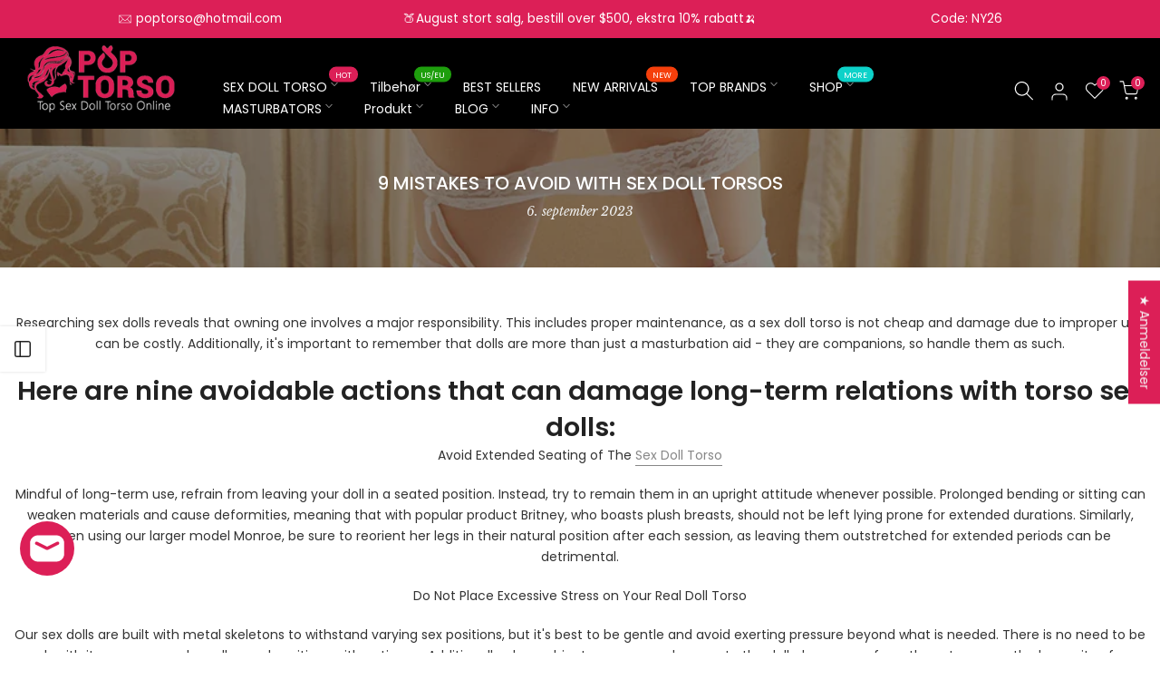

--- FILE ---
content_type: text/html; charset=utf-8
request_url: https://www.poptorso.com/no/?section_id=login-sidebar
body_size: 457
content:
<section id="shopify-section-login-sidebar" class="shopify-section t4s-section t4s-line-section t4s-section-admn2-fixed"><link href="//www.poptorso.com/cdn/shop/t/7/assets/customer.min.css?v=3430266398464181331678863758" rel="stylesheet" type="text/css" media="all" />
<link href="//www.poptorso.com/cdn/shop/t/7/assets/button-style.css?v=130943978217691489161678863757" rel="stylesheet" type="text/css" media="all" />
<link href="//www.poptorso.com/cdn/shop/t/7/assets/custom-effect.css?v=68323854132956845141678863758" rel="stylesheet" media="print" onload="this.media='all'"><div class="t4s-drawer__header">
      <span class="is--login" aria-hidden="false">LOGG INN</span>
      <span class="is--recover" aria-hidden="true">Tilbakestill passordet ditt</span>
      <span class="is--create" aria-hidden="true">Registrere</span>
      <button class="t4s-drawer__close" data-drawer-close aria-label="Lukk sidefeltet"><svg class="t4s-iconsvg-close" role="presentation" viewBox="0 0 16 14"><path d="M15 0L1 14m14 0L1 0" stroke="currentColor" fill="none" fill-rule="evenodd"></path></svg></button>
   </div>
   <div class="t4s-drawer__content">
      <div class="t4s-drawer__main">
         <div data-t4s-scroll-me class="t4s-drawer__scroll t4s-current-scrollbar"><div id="recover_login-sidebar" class="t4s-content-login-sidebar is--recover t4s-text-center" aria-hidden="true">
                <p>Mistet passordet ditt? Vennligst skriv inn E-postadressen din. Du vil motta en lenke for å opprette et nytt passord via e-post.</p><form method="post" action="/no/account/recover" id="recover_customer_passwordlogin-sidebar" accept-charset="UTF-8"><input type="hidden" name="form_type" value="recover_customer_password" /><input type="hidden" name="utf8" value="✓" /><div class="t4s_field t4s-pr">
                    <input type="email" class="t4s_frm_input t4s_mb_30" 
                      value=""
                      name="email"
                      id="RecoverEmail"
                      autocorrect="off"
                      autocapitalize="off"
                      autocomplete="email"
                      
                      placeholder="Epostadresse"
                    >
                    <label for="RecoverEmail">
                      Epostadresse
                    </label>
                  </div><div class="t4s_field t4s_mb_20">
                    <button class="t4s_btn_submmit t4s-btn t4s-btn-base t4s-btn-full-width t4s-btn-style-default t4s-btn-size-medium t4s-btn-color-custom1 t4s-btn-effect-default">Tilbakestille passord</button>
                  </div>
                  <a class="t4s-d-inline-block" data-login-sidebar="login" href="#login_login-sidebar">Avbryt </a></form></div><div id="login_login-sidebar" class="t4s-content-login-sidebar is--login t4s-text-center" aria-hidden="false"><form method="post" action="/no/account/login" id="customer_loginlogin-sidebar" accept-charset="UTF-8" data-login-with-shop-sign-in="true" novalidate="novalidate"><input type="hidden" name="form_type" value="customer_login" /><input type="hidden" name="utf8" value="✓" /><input type="hidden" name="checkout_url" value="/no" /><div class="t4s_field t4s-pr t4s_mb_30">        
                    <input class="t4s_frm_input" 
                      type="email"
                      name="customer[email]"
                      id="CustomerEmail"
                      autocomplete="email"
                      autocorrect="off"
                      autocapitalize="off"
                      
                      placeholder="E-post"
                    >
                    <label for="CustomerEmail">
                      E-post <span class="required">*</span>
                    </label>
                  </div><div class="t4s_field t4s-pr t4s_mb_10">          
                      <input class="t4s_frm_input" 
                        type="password"
                        value=""
                        name="customer[password]"
                        id="CustomerPassword"
                        autocomplete="current-password"
                        
                        placeholder="Passord"
                      >
                      <label for="CustomerPassword">
                        Passord <span class="required">*</span>
                      </label>
                    </div>

                    <a href="#recover_login-sidebar" data-login-sidebar="recover" class="t4s-d-block t4s_mb_30">Glemt passordet?</a><div class="t4s_field t4s_mb_20">
                    <button class="t4s_btn_submmit t4s-btn t4s-btn-base t4s-btn-full-width t4s-btn-style-default t4s-btn-size-medium t4s-btn-color-custom1 t4s-btn-effect-default">Logg inn</button>
                  </div>
                  <a class="t4s-d-inline-block" data-login-sidebar="create" href="/no/account/register"> Ny kunde? lag din konto</a></form></div><div id="create_login-sidebar" class="t4s-content-login-sidebar is--create t4s-text-center" data-showing="create" aria-hidden="true"><form method="post" action="/no/account" id="customer_createlogin-sidebar" accept-charset="UTF-8" data-login-with-shop-sign-up="true" novalidate="novalidate" class="t4s-w-100"><input type="hidden" name="form_type" value="create_customer" /><input type="hidden" name="utf8" value="✓" /><div class="t4s_field t4s-pr t4s_mb_30">      
                     <input class="t4s_frm_input" 
                       type="text"
                       name="customer[first_name]"
                       id="RegisterForm-FirstName"
                       
                       autocomplete="given-name"
                       placeholder="Fornavn">
                        <label for="RegisterForm-FirstName">
                          Fornavn
                        </label>
                   </div>
                   <div class="t4s_field t4s-pr t4s_mb_30">
                     <input class="t4s_frm_input" 
                       type="text"
                       name="customer[last_name]"
                       id="RegisterForm-LastName"
                       
                       autocomplete="family-name"
                       placeholder="Etternavn"
                     >
                     <label for="RegisterForm-LastName">
                       Etternavn
                     </label>
                   </div>
                   <div class="t4s_field t4s-pr t4s_mb_30">
                     <input class="t4s_frm_input" 
                       type="email"
                       name="customer[email]"
                       id="RegisterForm-email"
                       
                       spellcheck="false"
                       autocapitalize="off"
                       autocomplete="email"
                       aria-required="true"
                       
                       placeholder="E-post"
                     >
                     <label for="RegisterForm-email">
                       E-post <span class="required">*</span>
                     </label>
                   </div><div class="t4s_field t4s-pr t4s_mb_30">     
                     <input class="t4s_frm_input" 
                       type="password"
                       name="customer[password]"
                       id="RegisterForm-password"
                       aria-required="true"
                       
                       placeholder="Passord"
                     >
                     <label for="RegisterForm-password">
                       Passord <span class="required">*</span>
                     </label>
                   </div><div class="t4s_field t4s_mb_20">
                     <button class="t4s_btn_submmit t4s-btn t4s-btn-base t4s-btn-full-width t4s-btn-style-default t4s-btn-size-medium t4s-btn-color-custom1 t4s-btn-effect-default">Registrere</button>
                   </div>
                   <a class="t4s-d-inline-block" data-login-sidebar="login" href="/no/account/login"> Har du allerede en konto? Logg inn her</a></form></div>

         </div>
      </div>
   </div></section>

--- FILE ---
content_type: text/html; charset=utf-8
request_url: https://www.poptorso.com/no/blogs/news/9-mistakes-to-avoid-with-sex-doll-torsos?section_id=template--18302644912450__sidebar&
body_size: 3290
content:
<div id="shopify-section-template--18302644912450__sidebar" class="shopify-section t4s-section t4s-section-sidebar t4s_tp_ins t4s_tp_cd"><template class="t4s-d-none">
    [t4splitlz]<link rel="stylesheet" href="//www.poptorso.com/cdn/shop/t/7/assets/t4s-widget.css?v=154464744514273845431678863761" media="all">
            <div class="t4s-sidebar-inner">
            <div class="t4s-row t4s-row-cols-1"><div class="t4s-col-item t4s-widget t4s-widget-blog-category t4s-cat-count-true"><h5 class="t4s-widget-title">Bloggkategorier</h5><ul class="t4s-blog-categories"><li class="t4s-cat-item t4s-pr t4s-current-cat"><a href="/no/blogs/news">POPTORSO Sexdukke Torso <span class="t4s-cat-count">(356)</a></span></li><li class="t4s-cat-item t4s-pr"><a href="/no/blogs/about-sex-doll-torso-type-style">Om Sex Dukke Torso Type &amp; Style <span class="t4s-cat-count">(9)</a></span></li><li class="t4s-cat-item t4s-pr"><a href="/no/blogs/best-sex-doll-torso-buyer-guide">Kjøperveiledning for beste sexdukke overkropp <span class="t4s-cat-count">(15)</a></span></li><li class="t4s-cat-item t4s-pr"><a href="/no/blogs/sex-doll-torso-beginner-guide">Sexdukke Torso Nybegynnerguide <span class="t4s-cat-count">(4)</a></span></li><li class="t4s-cat-item t4s-pr"><a href="/no/blogs/know-about-torso-sex-dolls-sexual-health">Kjenn Torso Sex Dolls &amp; Seksuell helse <span class="t4s-cat-count">(65)</a></span></li><li class="t4s-cat-item t4s-pr"><a href="/no/blogs/sex-tips-advice">Sex Tips & Advice <span class="t4s-cat-count">(105)</a></span></li><li class="t4s-cat-item t4s-pr"><a href="/no/blogs/futa-news">Futa Doll News <span class="t4s-cat-count">(4)</a></span></li><li class="t4s-cat-item t4s-pr"><a href="/no/blogs/tantaly-doll-news">Tantaly Doll News <span class="t4s-cat-count">(41)</a></span></li><li class="t4s-cat-item t4s-pr"><a href="/no/blogs/yeloly-doll-news">Yeloly Doll News <span class="t4s-cat-count">(2)</a></span></li><li class="t4s-cat-item t4s-pr"><a href="/no/blogs/dl-doll-news">DL Doll Nyheter <span class="t4s-cat-count">(1)</a></span></li><li class="t4s-cat-item t4s-pr"><a href="/no/blogs/irontech-doll-news">Irontech Doll News <span class="t4s-cat-count">(5)</a></span></li><li class="t4s-cat-item t4s-pr"><a href="/no/blogs/qita-doll-news">Qita Doll Nyheter <span class="t4s-cat-count">(2)</a></span></li><li class="t4s-cat-item t4s-pr"><a href="/no/blogs/wm-doll-new">WM Doll Nyheter <span class="t4s-cat-count">(3)</a></span></li></ul>
                                </div><link href="//www.poptorso.com/cdn/shop/t/7/assets/collection-products.css?v=150555948669623703321763453269" rel="stylesheet" type="text/css" media="all" /><div id="t4s-sidebar-37d3ea69-b6a8-4406-8abd-ae719de8696b" class="t4s-col-item t4s-widget t4s-sidebar-product-feature"><h5 class="t4s-widget-title">Ny i</h5><div class="product_list_widget t4s_ratioadapt t4s_position_8 t4s_cover"><div class="t4s-row t4s-space-item-inner t4s-widget__pr">
	<div class="t4s-col-item t4s-col t4s-widget_img_pr"><a class="t4s-d-block t4s-pr t4s-oh t4s_ratio t4s-bg-11" href="/no/products/yl-8-silicone-sex-doll-butt-tessa" style="background: url(//www.poptorso.com/cdn/shop/files/YL08-002.jpg?v=1744075429&width=1);--aspect-ratioapt: 1.0">
				<img class="lazyloadt4s" data-src="//www.poptorso.com/cdn/shop/files/YL08-002.jpg?v=1744075429&width=1" data-widths="[100,200,400,600,700,800,900,1000,1200,1400,1600]" data-optimumx="2" data-sizes="auto" src="[data-uri]" width="800" height="800" alt="most realistic feeling sex doll ass">
			</a></div>
	<div class="t4s-col-item t4s-col t4s-widget_if_pr">
		<a href="/no/products/yl-8-silicone-sex-doll-butt-tessa" class="t4s-d-block t4s-widget__pr-title">37.48LB Tessa Yeloly Silicone Sex Doll Big Butt YL-8 [USA & Europe STOCK]</a><div class="t4s-widget__pr-price"data-pr-price data-product-price><del>$828.55</del><ins>$599.99</ins></div></div>
</div>
 <div class="t4s-row t4s-space-item-inner t4s-widget__pr">
	<div class="t4s-col-item t4s-col t4s-widget_img_pr"><a class="t4s-d-block t4s-pr t4s-oh t4s_ratio t4s-bg-11" href="/no/products/yeloly-yl-13-arlene" style="background: url(//www.poptorso.com/cdn/shop/files/YL13-2-001.jpg?v=1745551192&width=1);--aspect-ratioapt: 1.0">
				<img class="lazyloadt4s" data-src="//www.poptorso.com/cdn/shop/files/YL13-2-001.jpg?v=1745551192&width=1" data-widths="[100,200,400,600,700,800,900,1000,1200,1400,1600]" data-optimumx="2" data-sizes="auto" src="[data-uri]" width="800" height="800" alt="yeloly life size sex doll">
			</a></div>
	<div class="t4s-col-item t4s-col t4s-widget_if_pr">
		<a href="/no/products/yeloly-yl-13-arlene" class="t4s-d-block t4s-widget__pr-title">83cm Yeloly YL-13 Arlene Sexy Silicone Female Sex Torso Love Doll [USA STOCK]</a><div class="t4s-widget__pr-price"data-pr-price data-product-price>$789.99
</div></div>
</div>
 <div class="t4s-row t4s-space-item-inner t4s-widget__pr">
	<div class="t4s-col-item t4s-col t4s-widget_img_pr"><a class="t4s-d-block t4s-pr t4s-oh t4s_ratio t4s-bg-11" href="/no/products/christina-yeloly-ds-10-silicone-sex-doll" style="background: url(//www.poptorso.com/cdn/shop/files/YLDS10-01.jpg?v=1747656365&width=1);--aspect-ratioapt: 1.0">
				<img class="lazyloadt4s" data-src="//www.poptorso.com/cdn/shop/files/YLDS10-01.jpg?v=1747656365&width=1" data-widths="[100,200,400,600,700,800,900,1000,1200,1400,1600]" data-optimumx="2" data-sizes="auto" src="[data-uri]" width="800" height="800" alt="custom silicone sex doll">
			</a></div>
	<div class="t4s-col-item t4s-col t4s-widget_if_pr">
		<a href="/no/products/christina-yeloly-ds-10-silicone-sex-doll" class="t4s-d-block t4s-widget__pr-title">91cm/3ft0 Christina Yeloly Silicone Sex Doll Torso DS-10 [USA STOCK]</a><div class="t4s-widget__pr-price"data-pr-price data-product-price>$889.99
</div></div>
</div>
 <div class="t4s-row t4s-space-item-inner t4s-widget__pr">
	<div class="t4s-col-item t4s-col t4s-widget_img_pr"><a class="t4s-d-block t4s-pr t4s-oh t4s_ratio t4s-bg-11" href="/no/products/yeloly-daisy-tan-big-breasts-sex-doll" style="background: url(//www.poptorso.com/cdn/shop/files/YL106-2-01.jpg?v=1763705931&width=1);--aspect-ratioapt: 1.0">
				<img class="lazyloadt4s" data-src="//www.poptorso.com/cdn/shop/files/YL106-2-01.jpg?v=1763705931&width=1" data-widths="[100,200,400,600,700,800,900,1000,1200,1400,1600]" data-optimumx="2" data-sizes="auto" src="[data-uri]" width="800" height="800" alt="3d sex torso">
			</a></div>
	<div class="t4s-col-item t4s-col t4s-widget_if_pr">
		<a href="/no/products/yeloly-daisy-tan-big-breasts-sex-doll" class="t4s-d-block t4s-widget__pr-title">51LB I-cup Yeloly Daisy Big Breasts Silicone Torso Sex Doll YL106 2.0 Tan</a><div class="t4s-widget__pr-price"data-pr-price data-product-price>$899.99
</div></div>
</div>
 <div class="t4s-row t4s-space-item-inner t4s-widget__pr">
	<div class="t4s-col-item t4s-col t4s-widget_img_pr"><a class="t4s-d-block t4s-pr t4s-oh t4s_ratio t4s-bg-11" href="/no/products/31lb-yeloly-b7-sex-torso-nicki" style="background: url(//www.poptorso.com/cdn/shop/files/SD1066201-002.jpg?v=1760941082&width=1);--aspect-ratioapt: 1.0">
				<img class="lazyloadt4s" data-src="//www.poptorso.com/cdn/shop/files/SD1066201-002.jpg?v=1760941082&width=1" data-widths="[100,200,400,600,700,800,900,1000,1200,1400,1600]" data-optimumx="2" data-sizes="auto" src="[data-uri]" width="800" height="800" alt="best full size sex doll">
			</a></div>
	<div class="t4s-col-item t4s-col t4s-widget_if_pr">
		<a href="/no/products/31lb-yeloly-b7-sex-torso-nicki" class="t4s-d-block t4s-widget__pr-title">31LB Yuki Yeloly Lifelike Big Ass Silicone Sex Doll Torso B7 [USA STOCK]</a><div class="t4s-widget__pr-price"data-pr-price data-product-price><del>$599.99</del><ins>$589.99</ins></div></div>
</div>
 <div class="t4s-row t4s-space-item-inner t4s-widget__pr">
	<div class="t4s-col-item t4s-col t4s-widget_img_pr"><a class="t4s-d-block t4s-pr t4s-oh t4s_ratio t4s-bg-11" href="/no/products/57lb-yeloly-fiona-sex-doll-ros-head-697-tan" style="background: url(//www.poptorso.com/cdn/shop/files/YL106-2-697-01.jpg?v=1763631965&width=1);--aspect-ratioapt: 1.0">
				<img class="lazyloadt4s" data-src="//www.poptorso.com/cdn/shop/files/YL106-2-697-01.jpg?v=1763631965&width=1" data-widths="[100,200,400,600,700,800,900,1000,1200,1400,1600]" data-optimumx="2" data-sizes="auto" src="[data-uri]" width="800" height="800" alt="buy sex doll torso">
			</a></div>
	<div class="t4s-col-item t4s-col t4s-widget_if_pr">
		<a href="/no/products/57lb-yeloly-fiona-sex-doll-ros-head-697-tan" class="t4s-d-block t4s-widget__pr-title">57LB Yeloly Fiona I-cup Silicone Sex Doll Torso with ROS Head 697# Tan</a><div class="t4s-widget__pr-price"data-pr-price data-product-price>$1,099.99
</div></div>
</div>
 <div class="t4s-row t4s-space-item-inner t4s-widget__pr">
	<div class="t4s-col-item t4s-col t4s-widget_img_pr"><a class="t4s-d-block t4s-pr t4s-oh t4s_ratio t4s-bg-11" href="/no/products/yeloly-eva-ros-sex-doll-torso-y39-tan" style="background: url(//www.poptorso.com/cdn/shop/files/YLBR04-Y39-001.jpg?v=1765605908&width=1);--aspect-ratioapt: 1.0">
				<img class="lazyloadt4s" data-src="//www.poptorso.com/cdn/shop/files/YLBR04-Y39-001.jpg?v=1765605908&width=1" data-widths="[100,200,400,600,700,800,900,1000,1200,1400,1600]" data-optimumx="2" data-sizes="auto" src="[data-uri]" width="800" height="800" alt="sex torso with head">
			</a></div>
	<div class="t4s-col-item t4s-col t4s-widget_if_pr">
		<a href="/no/products/yeloly-eva-ros-sex-doll-torso-y39-tan" class="t4s-d-block t4s-widget__pr-title">Eva: 65LB Luxury Silicone Sex Doll Torso BR-4 With Y39 ROS Head Tan</a><div class="t4s-widget__pr-price"data-pr-price data-product-price>$1,760.00
</div></div>
</div>
 <div class="t4s-row t4s-space-item-inner t4s-widget__pr">
	<div class="t4s-col-item t4s-col t4s-widget_img_pr"><a class="t4s-d-block t4s-pr t4s-oh t4s_ratio t4s-bg-11" href="/no/products/103lb-yeloly-natalie-bbw-sex-torso-b9" style="background: url(//www.poptorso.com/cdn/shop/files/YLB9-01.jpg?v=1765606552&width=1);--aspect-ratioapt: 1.0">
				<img class="lazyloadt4s" data-src="//www.poptorso.com/cdn/shop/files/YLB9-01.jpg?v=1765606552&width=1" data-widths="[100,200,400,600,700,800,900,1000,1200,1400,1600]" data-optimumx="2" data-sizes="auto" src="[data-uri]" width="800" height="800" alt="adult ssbbw sex torso">
			</a></div>
	<div class="t4s-col-item t4s-col t4s-widget_if_pr">
		<a href="/no/products/103lb-yeloly-natalie-bbw-sex-torso-b9" class="t4s-d-block t4s-widget__pr-title">Natalie: 103LB Realistic Yeloly B9 Silicone BBW Sex Torso</a><div class="t4s-widget__pr-price"data-pr-price data-product-price>$1,760.00
</div></div>
</div>
 <div class="t4s-row t4s-space-item-inner t4s-widget__pr">
	<div class="t4s-col-item t4s-col t4s-widget_img_pr"><a class="t4s-d-block t4s-pr t4s-oh t4s_ratio t4s-bg-11" href="/no/products/yeloly-bella-y52-sex-doll-bbw-torso" style="background: url(//www.poptorso.com/cdn/shop/files/YLB9-Y52-01.jpg?v=1765606998&width=1);--aspect-ratioapt: 1.0">
				<img class="lazyloadt4s" data-src="//www.poptorso.com/cdn/shop/files/YLB9-Y52-01.jpg?v=1765606998&width=1" data-widths="[100,200,400,600,700,800,900,1000,1200,1400,1600]" data-optimumx="2" data-sizes="auto" src="[data-uri]" width="800" height="800" alt="ultra soft silicone torso sex doll">
			</a></div>
	<div class="t4s-col-item t4s-col t4s-widget_if_pr">
		<a href="/no/products/yeloly-bella-y52-sex-doll-bbw-torso" class="t4s-d-block t4s-widget__pr-title">109LB Yeloly Bella Y52 Sex Doll BBW Silicone Torso B9 with ROS Head</a><div class="t4s-widget__pr-price"data-pr-price data-product-price>$2,099.00
</div></div>
</div>
 <div class="t4s-row t4s-space-item-inner t4s-widget__pr">
	<div class="t4s-col-item t4s-col t4s-widget_img_pr"><a class="t4s-d-block t4s-pr t4s-oh t4s_ratio t4s-bg-11" href="/no/products/44lb-yeloly-hannah-sex-doll-tan-77" style="background: url(//www.poptorso.com/cdn/shop/files/YL07-77-01.jpg?v=1763627545&width=1);--aspect-ratioapt: 1.0">
				<img class="lazyloadt4s" data-src="//www.poptorso.com/cdn/shop/files/YL07-77-01.jpg?v=1763627545&width=1" data-widths="[100,200,400,600,700,800,900,1000,1200,1400,1600]" data-optimumx="2" data-sizes="auto" src="[data-uri]" width="800" height="800" alt="lifesize torso sex toy">
			</a></div>
	<div class="t4s-col-item t4s-col t4s-widget_if_pr">
		<a href="/no/products/44lb-yeloly-hannah-sex-doll-tan-77" class="t4s-d-block t4s-widget__pr-title">44LB Yeloly Hannah Silicone Sex Doll Torso YL-7 Tan with Hard Head 77# (No ROS)</a><div class="t4s-widget__pr-price"data-pr-price data-product-price>$999.99
</div></div>
</div>
 <div class="t4s-row t4s-space-item-inner t4s-widget__pr">
	<div class="t4s-col-item t4s-col t4s-widget_img_pr"><a class="t4s-d-block t4s-pr t4s-oh t4s_ratio t4s-bg-11" href="/no/products/ylbr-5-yeloly-tonya-silicone-butt-fair" style="background: url(//www.poptorso.com/cdn/shop/files/YLBR05-01.jpg?v=1761550306&width=1);--aspect-ratioapt: 1.0">
				<img class="lazyloadt4s" data-src="//www.poptorso.com/cdn/shop/files/YLBR05-01.jpg?v=1761550306&width=1" data-widths="[100,200,400,600,700,800,900,1000,1200,1400,1600]" data-optimumx="2" data-sizes="auto" src="[data-uri]" width="800" height="800" alt="silicone sex doll butt">
			</a></div>
	<div class="t4s-col-item t4s-col t4s-widget_if_pr">
		<a href="/no/products/ylbr-5-yeloly-tonya-silicone-butt-fair" class="t4s-d-block t4s-widget__pr-title">31LB Yeloly Tonya Silicone Sex Doll Butt Sex Toy YLBR-5 Fair</a><div class="t4s-widget__pr-price"data-pr-price data-product-price>$599.99
</div></div>
</div>
 <div class="t4s-row t4s-space-item-inner t4s-widget__pr">
	<div class="t4s-col-item t4s-col t4s-widget_img_pr"><a class="t4s-d-block t4s-pr t4s-oh t4s_ratio t4s-bg-11" href="/no/products/yeloly-silicone-butt-masturbator-ylbr-5-tan" style="background: url(//www.poptorso.com/cdn/shop/files/YLBR05-2-01.jpg?v=1761551113&width=1);--aspect-ratioapt: 1.0">
				<img class="lazyloadt4s" data-src="//www.poptorso.com/cdn/shop/files/YLBR05-2-01.jpg?v=1761551113&width=1" data-widths="[100,200,400,600,700,800,900,1000,1200,1400,1600]" data-optimumx="2" data-sizes="auto" src="[data-uri]" width="800" height="800" alt="butt silicone sex toy">
			</a></div>
	<div class="t4s-col-item t4s-col t4s-widget_if_pr">
		<a href="/no/products/yeloly-silicone-butt-masturbator-ylbr-5-tan" class="t4s-d-block t4s-widget__pr-title">31LB Yeloly Tonya Silicone Sex Doll Ass Masturbator YLBR-5 Tan [USA STOCK]</a><div class="t4s-widget__pr-price"data-pr-price data-product-price>$599.99
</div></div>
</div>
 <div class="t4s-row t4s-space-item-inner t4s-widget__pr">
	<div class="t4s-col-item t4s-col t4s-widget_img_pr"><a class="t4s-d-block t4s-pr t4s-oh t4s_ratio t4s-bg-11" href="/no/products/yeloly-caroline-super-soft-butt-sex-toy-ylbr-6" style="background: url(//www.poptorso.com/cdn/shop/files/YLBR06-01.jpg?v=1761552048&width=1);--aspect-ratioapt: 1.0">
				<img class="lazyloadt4s" data-src="//www.poptorso.com/cdn/shop/files/YLBR06-01.jpg?v=1761552048&width=1" data-widths="[100,200,400,600,700,800,900,1000,1200,1400,1600]" data-optimumx="2" data-sizes="auto" src="[data-uri]" width="800" height="800" alt="big butt sex doll">
			</a></div>
	<div class="t4s-col-item t4s-col t4s-widget_if_pr">
		<a href="/no/products/yeloly-caroline-super-soft-butt-sex-toy-ylbr-6" class="t4s-d-block t4s-widget__pr-title">27LB Yeloly Caroline Super Soft Silicone Butt Sex Toy YLBR-6 for Men [USA STOCK]</a><div class="t4s-widget__pr-price"data-pr-price data-product-price>$559.99
</div></div>
</div>
 <div class="t4s-row t4s-space-item-inner t4s-widget__pr">
	<div class="t4s-col-item t4s-col t4s-widget_img_pr"><a class="t4s-d-block t4s-pr t4s-oh t4s_ratio t4s-bg-11" href="/no/products/yeloly-sofia-yl-38-silicone-butt-torso" style="background: url(//www.poptorso.com/cdn/shop/files/YL38-1.jpg?v=1768378717&width=1);--aspect-ratioapt: 1.0">
				<img class="lazyloadt4s" data-src="//www.poptorso.com/cdn/shop/files/YL38-1.jpg?v=1768378717&width=1" data-widths="[100,200,400,600,700,800,900,1000,1200,1400,1600]" data-optimumx="2" data-sizes="auto" src="[data-uri]" width="800" height="800" alt="female sex torso toy">
			</a></div>
	<div class="t4s-col-item t4s-col t4s-widget_if_pr">
		<a href="/no/products/yeloly-sofia-yl-38-silicone-butt-torso" class="t4s-d-block t4s-widget__pr-title">17.6LB Yeloly Sofia Dogystyle Silicone Butt Sex Toy YL-38</a><div class="t4s-widget__pr-price"data-pr-price data-product-price>$399.99
</div></div>
</div>
 <div class="t4s-row t4s-space-item-inner t4s-widget__pr">
	<div class="t4s-col-item t4s-col t4s-widget_img_pr"><a class="t4s-d-block t4s-pr t4s-oh t4s_ratio t4s-bg-11" href="/no/products/yeloly-sophia-premium-silicone-butt-yl-39" style="background: url(//www.poptorso.com/cdn/shop/files/YL39-1.jpg?v=1768379269&width=1);--aspect-ratioapt: 1.0">
				<img class="lazyloadt4s" data-src="//www.poptorso.com/cdn/shop/files/YL39-1.jpg?v=1768379269&width=1" data-widths="[100,200,400,600,700,800,900,1000,1200,1400,1600]" data-optimumx="2" data-sizes="auto" src="[data-uri]" width="800" height="800" alt="silicone torso sex toy">
			</a></div>
	<div class="t4s-col-item t4s-col t4s-widget_if_pr">
		<a href="/no/products/yeloly-sophia-premium-silicone-butt-yl-39" class="t4s-d-block t4s-widget__pr-title">Yeloly Sophia 25LB Premium Silicone Butt Masturbator YL-39</a><div class="t4s-widget__pr-price"data-pr-price data-product-price>$499.99
</div></div>
</div>
 </div></div></div>
        </div>[t4splitlz]
        <link rel="stylesheet" href="//www.poptorso.com/cdn/shop/t/7/assets/drawer.min.css?v=160610946275280585641678863758" media="all">
        <div id="drawer-template--18302644912450__sidebar" class="t4s-drawer t4s-drawer__left" aria-hidden="true">
            <div class="t4s-drawer__header"><span>Sidefelt</span><button class="t4s-drawer__close" data-drawer-close aria-label="Lukk sidefeltet"><svg class="t4s-iconsvg-close" role="presentation" viewBox="0 0 16 14"><path d="M15 0L1 14m14 0L1 0" stroke="currentColor" fill="none" fill-rule="evenodd"></path></svg></button></div>
            <div class="t4s-drawer__content">
                <div class="t4s-drawer__main t4s-current-scrollbar">[t4splitlz2]</div>
                <div class="t4s-drawer__footer"></div>
            </div>
        </div>     
    [t4splitlz]
    </template><button data-sidebar-id='template--18302644912450__sidebar' data-sidebar-true data-drawer-options='{ "id":"#drawer-template--18302644912450__sidebar" }' class="t4s-btn-sidebar"><span class="t4s-btn-sidebar-icon"><svg viewBox="0 0 24 24" width="22" height="22" stroke="currentColor" stroke-width="1.5" fill="none" stroke-linecap="round" stroke-linejoin="round" class="css-i6dzq1"><rect x="3" y="3" width="18" height="18" rx="2" ry="2"></rect><line x1="9" y1="3" x2="9" y2="21"></line></svg></span> <span class="t4s-btn-sidebar-text">Åpne sidepanelet</span></button>
<style>
    button.t4s-btn-sidebar {
        position: fixed;
        top: 50%;
        z-index: 100;
        background-color: var(--t4s-light-color);
        color:  var(--t4s-dark-color);
        box-shadow: 0 0 3px rgb(0 0 0 / 15%);
        transition: all .6s cubic-bezier(.19,1,.22,1);
        display: flex;
        align-items: center;
        flex-direction: row;
        flex-wrap: nowrap;
        overflow: hidden;
        min-width: 50px;
        height: 50px;
        padding: 0;
    }
    .t4s-btn-sidebar .t4s-btn-sidebar-icon {
        width: 50px;
        height: 50px;
        display: inline-flex;
        justify-content: center;
        align-items: center;
    }
    .t4s-btn-sidebar .t4s-btn-sidebar-text {
        padding: 0;
        max-width: 0;
        white-space: nowrap;
        overflow: hidden;
        text-overflow: ellipsis;
        font-weight: 500;
        will-change: padding, max-width;
        transition: padding 0.4s cubic-bezier(.175,.885,.32,1.15),max-width 0.4s cubic-bezier(.175,.885,.32,1.15);
    }
    .t4s-btn-sidebar:hover .t4s-btn-sidebar-text {
        padding-right: 25px;
        max-width: 280px;
    }
    .t4s-sidebar-inner .t4s-widget:not(:last-child){margin-bottom: 50px; }
    #drawer-template--18302644912450__sidebar .t4s-drawer__main{overflow-x: hidden;padding:20px;}</style></div>

--- FILE ---
content_type: text/css
request_url: https://www.poptorso.com/cdn/shop/t/7/assets/heading-template.css?v=175231651268059129101678863758
body_size: -148
content:
.page-head:before{content:"";position:absolute;background-color:var(--bg-cl);opacity:var(--op);left:0;top:0;width:100%;height:100%;pointer-events:none}.page-head .title-head:last-child{margin-bottom:0}ul.pagination-page.page-numbers{display:flex;align-items:center;justify-content:center;column-gap:30px}ul.breadcrumbs__list{justify-content:center;color:#aaa;margin:0 -3px 5px;padding:0}li.breadcrumbs__item{margin:0 3px;display:inline-block}.breadcrumbs__list svg.t4s-icon-arrow{width:9px;margin-left:3px;stroke:var(--brc-cl);fill:var(--brc-cl)}.header-banner{background-repeat:var(--bg_repeat);background-size:var(--bg_size);background-attachment:var(--bg_att);background-position:var(--bg_pos)}.page-head{padding:var(--space-padding-mb) 0;margin-bottom:var(--space-mg-mb)}.page-head .breadcrumbs{margin-bottom:var(--brc_mgb)}.page-head .breadcrumbs__item,.page-head .breadcrumbs__item a{color:var(--brc-cl)}.page-head .breadcrumbs__item:hover,.page-head .breadcrumbs__item a:hover{opacity:.8}.page-head .desc-head p{margin-bottom:5px}a.t4s-cl-des-viewm{color:inherit;border-bottom:1px solid}a.t4s-cl-des-viewm:hover{opacity:.8}.desc-head{max-width:750px;margin-left:auto;margin-right:auto}.t4s-uppercase-true{text-transform:uppercase}@media (min-width: 768px){div.page-head{padding:var(--space-padding-dk) 0;margin-bottom:var(--space-mg-dk)}}
/*# sourceMappingURL=/cdn/shop/t/7/assets/heading-template.css.map?v=175231651268059129101678863758 */
